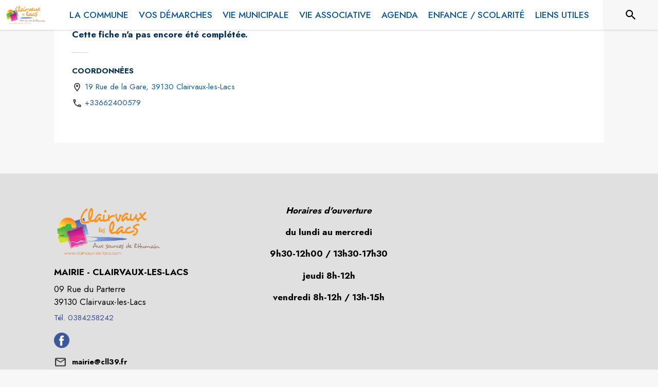

--- FILE ---
content_type: application/javascript
request_url: https://drfogfql429fi.cloudfront.net/intramuros-web/production/_next/static/chunks/pages/%5BcityCode%5D/commerces/%5BcommerceID%5D-e520f2be63553ae3.js
body_size: 11713
content:
(self.webpackChunk_N_E=self.webpackChunk_N_E||[]).push([[4574,6197,4417,2046,3015],{99038:function(e,t,n){"use strict";var r=n(87462),i=n(67294),o=n(8679),l=n.n(o),a=n(48678),c=n(85893);let s=function(e={}){let{defaultTheme:t}=e;return e=>{let n=i.forwardRef(function(n,i){let o=(0,a.Z)()||t;return(0,c.jsx)(e,(0,r.Z)({theme:o,ref:i},n))});return l()(n,e),n}}();t.Z=s},77412:function(e){e.exports=function(e,t){for(var n=-1,r=null==e?0:e.length;++n<r&&!1!==t(e[n],n,e););return e}},93271:function(e,t,n){(window.__NEXT_P=window.__NEXT_P||[]).push(["/[cityCode]/commerces/[commerceID]",function(){return n(71925)}])},81103:function(e,t,n){"use strict";var r=n(35944),i=n(67294),o=n(58377),l=n(4466),a=n(98163),c=n(64864),s=n(49346),d=n(9131),u=n(25008),g=n(33367),m=n(72567);let p=(0,o.Z)(e=>({root:{margin:0,padding:e.spacing(2),textAlign:"center"},closeButton:{position:"absolute",right:e.spacing(1),top:e.spacing(1),color:e.palette.grey[500]}}))(e=>{let{children:t,classes:n,onClose:i}=e;return(0,r.BX)(s.Z,{className:n.root,children:[t,i?(0,r.tZ)(g.Z,{"aria-label":"Close",className:n.closeButton,onClick:i,children:(0,r.tZ)(m.QAE,{style:{color:"#A2A2A2"},size:20})}):null]})}),h=(0,o.Z)(e=>({root:{padding:e.spacing(2)}}))(d.Z),Z=(0,o.Z)(e=>({root:{margin:0,padding:e.spacing(1)}}))(u.Z);class f extends i.Component{static getDerivedStateFromProps(e,t){return t.open!==e.open?{open:e.open}:null}render(){let{open:e}=this.state,{handleClose:t,title:n,content:i,okButtonComponent:o,fullScreenMode:s=!1}=this.props;return(0,r.tZ)(c.Z,{onClose:t,"aria-labelledby":"customized-dialog-title",open:e,maxWidth:!1,fullWidth:s,fullScreen:s,style:{backgroundColor:"rgba(30, 30, 30, 1)"},children:s?(0,r.tZ)(l.ZP,{container:!0,alignItems:"center",flexDirection:"row",justifyContent:"center",style:{height:"100%",maxHeight:"100%"},children:(0,r.tZ)(l.ZP,{item:!0,xs:12,children:i})}):(0,r.BX)("div",{style:{backgroundColor:"white"},children:[n?(0,r.tZ)(p,{id:"customized-dialog-title",onClose:t,children:n}):null,(0,r.tZ)(h,{dividers:!0,children:i}),(0,r.BX)(Z,{children:[o,(0,r.tZ)(a.Z,{onClick:t,color:"primary",children:"Fermer"})]})]})})}constructor(...e){super(...e),this.state={open:!1}}}t.Z=f},23015:function(e,t,n){"use strict";n.d(t,{Z:function(){return L}});var r=n(35944),i=n(67294),o=n(9008),l=n.n(o),a=n(4466),c=n(94246),s=n(3945),d=n.n(s),u=n(93443),g=n(29609),m=n(97196),p=n(64864),h=n(98163),Z=n(9131),f=n(65892),v=n(14e3),b=n(25008),y=n(58377),w=n(31955),x=n(11163),k=n.n(x);let C="Le mot de passe est incorrect",_=(0,y.Z)({root:{background:"#ddd"}})(p.Z);class P extends i.Component{handleKeyDown(e,t){e===g.tt&&t()}render(){let{open:e,setPassword:t,verifPassword:n,errorPasswordMessage:i,setErrorPasswordMessage:o}=this.props;return(0,r.tZ)(_,{open:e,children:(0,r.BX)("div",{style:{backgroundColor:"white"},children:[(0,r.BX)(Z.Z,{children:[(0,r.BX)(f.Z,{children:["Ce site n'est pas encore accessible au public.",(0,r.tZ)("br",{}),"Pour y acc\xe9der, veuillez saisir le mot de passe."]}),(0,r.tZ)(v.Z,{autoFocus:!0,margin:"dense",id:"password",label:"Mot de passe",type:"password",fullWidth:!0,onChange:e=>{t(e.target.value),o("")},onKeyDown:e=>{this.handleKeyDown(e.key,n)},error:i===C,helperText:i})]}),(0,r.tZ)(b.Z,{children:(0,r.tZ)(h.Z,{onClick:n,children:"OK"})})]})})}}var N=function(e){var t;let{passwordToUnlockDisplay:n,cityCode:o}=e,[l,a]=(0,i.useState)(!1),[c,s]=(0,i.useState)(""),[d,u]=(0,i.useState)(""),m=()=>{k().events.emit("startSearching"),l||a(!0)},p=()=>{k().events.emit("stopSearching"),l&&a(!1)};return(0,r.tZ)("div",{children:n&&(0,r.tZ)(P,{open:!(t=w.Z.get(g.rH+"-"+o))||"true"!==t,setPassword:s,verifPassword:()=>{m(),n===c?w.Z.set(g.rH+"-"+o,!0):u(C),p()},errorPasswordMessage:d,setErrorPasswordMessage:u})})};let S=(0,u.Z)(e=>({root:t=>({width:"100%",backgroundSize:"cover",backgroundRepeat:"no-repeat",backgroundPositionX:"center",backgroundPositionY:"center",aspectRatio:g.Q1,backgroundImage:t.full,[e.breakpoints.down("lg")]:{backgroundImage:t.mobile,aspectRatio:g.NM}})})),B=e=>{var t,n,i;let{currentCity:o,content:l}=e,a="url("+((null===(t=o.web_settings)||void 0===t?void 0:t.cover)||o.cover)+")",c=(null===(n=o.web_settings)||void 0===n?void 0:n.min_cover)?"url("+o.web_settings.min_cover+")":a,s=S({full:(null===(i=o.web_settings)||void 0===i?void 0:i.cover)?"url("+o.web_settings.cover+")":a,mobile:c});return(0,r.tZ)("div",{className:s.root,title:o.name,children:l})};class I extends i.Component{render(){let{classes:e,title:t,socialNetwork:n,logoLink:i,link:o}=this.props;return(0,r.tZ)("a",{href:o,className:e.socialLogoLink,target:"_blank",rel:"noopener","aria-label":"".concat(t," (s'ouvre dans une nouvelle fen\xeatre)"),title:t,children:(0,r.tZ)("img",{alt:i?n:"",className:e.socialLogo,src:i})})}}let T=(e,t,n,i)=>(0,r.tZ)("div",{className:t.imageContainer,children:n?(0,r.BX)(a.ZP,{direction:"row",alignItems:"center",container:!0,className:t.socialContainer,children:[e.facebook&&(0,r.tZ)(I,{classes:t,title:"Facebook de la commune de "+e.name,socialNetwork:"facebook",logoLink:"https://def773hwqc19t.cloudfront.net/website/static/facebook-logo.png",link:e.facebook}),e.twitter&&(0,r.tZ)(I,{classes:t,title:"Twitter de la commune de "+e.name,socialNetwork:"twitter",logoLink:"https://def773hwqc19t.cloudfront.net/website/static/x-logo.png",link:e.twitter}),e.instagram&&(0,r.tZ)(I,{classes:t,title:"Instagram de la commune de "+e.name,socialNetwork:"instagram",logoLink:"https://def773hwqc19t.cloudfront.net/website/static/instagram-logo.png",link:e.instagram}),e.youtube&&(0,r.tZ)(I,{classes:t,title:"Youtube de la commune de "+e.name,socialNetwork:"youtube",logoLink:"https://def773hwqc19t.cloudfront.net/website/static/youtube.png",link:e.youtube}),e.linkedin&&(0,r.tZ)(I,{classes:t,title:"Linkedin de la commune de "+e.name,socialNetwork:"linkedin",logoLink:"https://def773hwqc19t.cloudfront.net/website/static/linkedin.png",link:e.linkedin}),(0,r.tZ)(a.ZP,{className:t.aggloContainer,sx:{display:{xs:"none",lg:"block"}},children:e&&e.agglo_isclient&&e.agglo_website&&(0,r.BX)("a",{href:e.agglo_website,target:"_blank",rel:"noopener",style:{display:"flex",height:40,alignItems:"center"},"aria-label":"Aller sur le site de l'intercommunalit\xe9 ".concat(e.agglo_name," (s'ouvre dans une nouvelle fen\xeatre)"),children:[e.agglo_logo&&(0,r.tZ)("img",{src:e.agglo_logo,alt:"",className:t.aggloImage}),(0,r.tZ)(c.Z,{align:"center",variant:"body1",color:"primary",component:"span",children:d()(e.agglo_name)})]})})]}):(0,r.tZ)("div",{style:{width:"100%",background:"linear-gradient(180deg, #000000 -30%, rgba(255,255,255,0.5) 60%)"}})});class R extends i.Component{render(){let{currentCity:e,classes:t,isHomePage:n,rootClasses:i}=this.props;return(0,r.tZ)(B,{currentCity:e,content:T(e,t,n,i)})}}class H extends i.Component{render(){var e,t,n,i,o,l;let{currentCity:s,classes:u}=this.props;return(0,r.tZ)(a.ZP,{container:!0,className:u.cityContainer,direction:"row",justifyContent:"center",alignItems:"center",style:(null===(e=s.web_settings)||void 0===e?void 0:e.hide_city_header_name)&&(null===(t=s.web_settings)||void 0===t?void 0:t.hide_city_header_logo)?{display:"none"}:{margin:"auto"},children:(0,r.BX)("div",{className:u.rootContainer,children:[(0,r.tZ)(a.ZP,{sx:{display:{xs:"block",lg:"none"}},container:!0,direction:"row",justifyContent:"flex-start",alignItems:"flex-end",children:(0,r.BX)(a.ZP,{item:!0,style:{alignSelf:"center"},className:u.cityTitleContainer,children:[(0,r.tZ)(c.Z,{className:u.cityTitle,variant:"h3",component:"h1",children:s.name}),(null==s?void 0:null===(n=s.web_settings)||void 0===n?void 0:n.city_label)&&(0,r.tZ)(c.Z,{className:u.cityTitleDescription,children:d()(s.web_settings.city_label)})]})}),(0,r.tZ)(a.ZP,{sx:{display:{xs:"none",lg:"block"}},children:(0,r.BX)("div",{style:{display:"flex",width:"100%"},children:[!(null===(i=s.web_settings)||void 0===i?void 0:i.hide_city_header_logo)&&(0,r.tZ)("div",{className:u.logoContainer,children:(0,r.tZ)("img",{src:s.logo,alt:"",className:u.cityLogo})}),(0,r.tZ)("div",{style:(null===(o=s.web_settings)||void 0===o?void 0:o.hide_city_header_name)?{display:"none"}:{display:"flex"},children:(0,r.tZ)(a.ZP,{container:!0,justifyContent:"center",alignItems:"center",style:{display:"flex",height:"100%"},children:(0,r.BX)(a.ZP,{item:!0,className:u.cityTitleContainer,children:[(0,r.tZ)(c.Z,{className:u.cityTitle,variant:"h3",component:"h1",children:d()(s.name)}),(0,r.tZ)(c.Z,{className:u.cityTitleDescription,children:d()(null===(l=s.web_settings)||void 0===l?void 0:l.city_label)})]})})})]})})]})})}}let j=(0,u.Z)(e=>({rootContainer:{maxWidth:g.d,width:"100%",paddingLeft:25,paddingRight:25},socialContainer:{paddingLeft:20,paddingRight:20,paddingBottom:5,paddingTop:20,alignSelf:"flex-end",justifyContent:"flex-end",[e.breakpoints.down("lg")]:{alignSelf:"flex-start",justifyContent:"flex-start"}},socialLogoLink:{textDecoration:"none",color:"inherit",paddingLeft:10,marginBottom:10},socialLogo:{width:40,height:40,[e.breakpoints.down("lg")]:{width:30,height:30}},aggloContainer:{background:"white",borderRadius:20,paddingLeft:7,paddingRight:7,marginLeft:10,marginTop:-3,marginBottom:10},aggloImage:{maxHeight:30,maxWidth:35,marginRight:10,[e.breakpoints.only("xs")]:{maxHeight:20}},imageContainer:{height:"100%",display:"flex"},cityContainer:{minHeight:130,background:t=>{var n,r;return(null==t?void 0:null===(r=t.currentCity)||void 0===r?void 0:null===(n=r.web_settings)||void 0===n?void 0:n.apply_menubgcolor_to_banner)?e.palette.theme.main:"white"}},cityLogo:{maxHeight:"150px",maxWidth:"100%",background:"transparent",marginTop:-30,borderRadius:3,[e.breakpoints.down("lg")]:{maxHeight:"100px",marginTop:-15,alignSelf:"flex-end"}},logoContainer:{maxWidth:"40%",paddingBottom:10,[e.breakpoints.down("lg")]:{paddingBottom:0}},cityTitleContainer:{paddingLeft:20,paddingTop:10,paddingBottom:10,[e.breakpoints.down("lg")]:{paddingLeft:0}},cityTitle:{color:e=>{var t,n,r,i;return(null==e?void 0:null===(n=e.currentCity)||void 0===n?void 0:null===(t=n.web_settings)||void 0===t?void 0:t.apply_menubgcolor_to_banner)?"white":(null==e?void 0:null===(i=e.currentCity)||void 0===i?void 0:null===(r=i.web_settings)||void 0===r?void 0:r.menubgcolor)||m.D.palette.primary.main},fontWeight:600,[e.breakpoints.down("sm")]:{fontSize:"2rem"}},cityTitleDescription:{color:e=>{var t,n;return(null==e?void 0:null===(n=e.currentCity)||void 0===n?void 0:null===(t=n.web_settings)||void 0===t?void 0:t.apply_menubgcolor_to_banner)?"white":g.Sr},fontWeight:"600",[e.breakpoints.down("sm")]:{fontSize:"0.8rem"}}}));var L=function(e){var t,n;let{currentCity:i,isHomePage:o,rootClasses:a,displaysite:c}=e,s=j(e);return(0,r.BX)("div",{children:[(0,r.BX)(l(),{children:[(0,r.tZ)("link",{rel:"preload",href:(null===(t=i.web_settings)||void 0===t?void 0:t.cover)||i.cover,as:"image"}),i.web_settings.max_cover&&(0,r.tZ)("link",{rel:"preload",href:i.web_settings.max_cover,as:"image"}),i.web_settings.min_cover&&(0,r.tZ)("link",{rel:"preload",href:i.web_settings.min_cover,as:"image"}),(0,r.tZ)("link",{rel:"preload",href:i.logo,as:"image"})]}),(0,r.tZ)(R,{currentCity:i,classes:s,isHomePage:o,rootClasses:a}),o&&(0,r.tZ)(H,{currentCity:i,classes:s}),!c&&(0,r.tZ)(N,{passwordToUnlockDisplay:null===(n=i.web_settings)||void 0===n?void 0:n.password,cityCode:i.code_url})]})}},83260:function(e,t,n){"use strict";n.d(t,{J:function(){return a},T:function(){return c}});var r=n(35944),i=n(9008),o=n.n(i),l=n(47311);function a(e){let{extraHtml:t}=e;return t?(0,r.tZ)(o(),{children:(0,l.ZP)(t)}):null}function c(e){let{extraHtml:t}=e;return t?(0,r.tZ)(r.HY,{children:(0,l.ZP)(t)}):null}},23236:function(e,t,n){"use strict";var r=n(35944),i=n(67294),o=n(28777);n(11089);var l=n(81103),a=n(41609),c=n.n(a),s=n(75472),d=n.n(s),u=n(84238),g=n.n(u),m=n(85109);t.Z=function(e){let{medias:t,customSettings:n,isIntrinsicHeight:a}=e,[s,u]=(0,i.useState)(!1),p=()=>{u(!1)},h=d()(t,["order_index"],["asc"]);if(!h||c()(h))return null;let Z=g()(h),f=(null==n?void 0:n.slidesToShow)||1,v=(null==n?void 0:n.slidesToScroll)||1,b=50*f,y=(null==n?void 0:n.autoplaySpeed)||3e3,w=(null==n?void 0:n.autoplay)||!1;return(0,r.BX)(o.sj,{naturalSlideWidth:100,naturalSlideHeight:b,totalSlides:Z,visibleSlides:f,step:v,interval:y,isPlaying:w,infinite:!1,isIntrinsicHeight:a,children:[(0,r.tZ)(m.Z,{medias:h,forceFullHeight:null==n?void 0:n.imgFullHeight,visibleSlides:f,openFullScreen:()=>{u(!0)}}),s&&(0,r.tZ)(l.Z,{open:s,fullScreenMode:!0,style:{justifyContent:"center"},content:(0,r.tZ)(o.sj,{totalSlides:Z,visibleSlides:1,step:1,interval:y,isPlaying:w,infinite:!1,isIntrinsicHeight:!0,children:(0,r.tZ)(m.Z,{medias:h,forceFullHeight:!1,visibleSlides:1,fullscreenMode:!0,closeFullScreen:p})}),handleClose:p})]})}},85109:function(e,t,n){"use strict";n.d(t,{Z:function(){return B}});var r=n(35944),i=n(67294),o=n(58377),l=n(28777),a=n(4466),c=n(33367),s=n(59991),d=n(77295),u=n(23559),g=n(54184),m=n(15982),p=n(28943),h=n(41609),Z=n.n(h),f=n(84238),v=n.n(f),b=n(79833),y=n.n(b),w=n(20567),x=n(14932),k=n(64324),C=n(94246),_=n(39138),P=n.n(_),N=function(e){let{media:t,fullscreenMode:n=!1,forceFullHeight:i=!1,focusable:o=!1}=e,l={textAlign:"center",color:n?"white":"inherit",marginBottom:0},a=(0,x._)((0,w._)({},l),{overflow:"hidden",textOverflow:"ellipsis",whiteSpace:"nowrap"});return t.title||t.href?(0,r.BX)("figure",{role:"figure","aria-label":t.title||"",style:{height:"100%",width:"100%",padding:0,margin:0,outline:"none",background:"transparent"},tabIndex:o?0:-1,children:[(0,r.tZ)(k.Z,{component:"img",image:t.url,onError:e=>{e.target.src="https://def773hwqc19t.cloudfront.net/website/static/no-image-300.png"},alt:t.title||"",title:t.title||"",style:{height:n?"80%":"calc(100% - 40px)",objectFit:i?"cover":"contain",margin:0}}),(0,r.tZ)("figcaption",{style:{alignContent:"center",height:n?"20%":40,paddingLeft:5,paddingRight:5},children:t.title?t.href?(0,r.tZ)(C.Z,{variant:"body1",component:"p",style:n?l:a,children:(0,r.tZ)("a",{className:"noneOnHoverLink",href:t.href,"aria-label":"Ouvrir le lien dans une nouvelle fen\xeatre",style:n?l:a,target:"_blank",rel:"noreferrer",tabIndex:o?0:-1,children:t.title||""})}):(0,r.tZ)(C.Z,{variant:"body1",component:"p",style:n?l:a,children:t.title||""}):t.href&&(0,r.tZ)(C.Z,{variant:"body1",component:"p",style:n?l:a,children:(0,r.tZ)("a",{className:"noneOnHoverLink",href:t.href,"aria-label":"Ouvrir le lien dans une nouvelle fen\xeatre",style:n?l:a,target:"_blank",rel:"noreferrer",tabIndex:o?0:-1,children:P()(t.href,{length:80})})})})]},t.url):(0,r.tZ)(k.Z,{component:"img",image:t.url,onError:e=>{e.target.src="https://def773hwqc19t.cloudfront.net/website/static/no-image-300.png"},alt:"",style:{height:"100%",objectFit:i?"cover":"contain",margin:0},tabIndex:-1})},S=n(98340),B=(0,o.Z)(()=>({slideContainer:{display:"flex !important",justifyContent:"center",alignItems:"center"},actorCardContainer:{height:"85vh",overflow:"auto",backgroundColor:"white"},button:{border:"none",height:40,padding:0,margin:5,minWidth:40,background:"transparent","&:disabled":{opacity:.3},"&:hover":{boxShadow:"0px 0px 10px #eee",borderRadius:25}}}))(function(e){let{medias:t,forceFullHeight:n,classes:o,visibleSlides:h,openFullScreen:f,closeFullScreen:b,fullscreenMode:w=!1,contents:x,currentCity:k}=e,C=(0,i.useContext)(l.ro),[_,P]=(0,i.useState)(C.state.currentSlide),[B,I]=(0,i.useState)(C.state.isPlaying);if(Z()(t)&&Z()(x))return null;let T=Z()(t)?Z()(x)?0:v()(x):v()(t),R=T-(h>1?h-1:0);return(0,i.useEffect)(()=>{function e(){P(C.state.currentSlide),I(C.state.isPlaying)}return C.subscribe(e),()=>C.unsubscribe(e)},[C]),(0,r.BX)("div",{style:{boxShadow:"0 0 5px 0px #f0f0f0",borderRadius:w?0:10},children:[(0,r.tZ)(l.iR,{ariaLabel:"Carrousel",role:"region","aria-roledescription":"Diaporama","aria-live":B?"off":"polite",tabIndex:-1,style:{maxHeight:w?"100%":900,borderTopLeftRadius:w?0:10,borderTopRightRadius:w?0:10},children:Z()(t)?!Z()(x)&&(()=>{let e=w?"calc(100svh - 60px)":"100%",t=w?"calc(100svh - 60px)":900;return x.map((n,i)=>{let c=i==_||i>=_&&i<_+h;return(0,r.tZ)(l.Mi,{ariaLabel:"".concat(i+1," sur ").concat(T),role:"group","aria-roledescription":"Diapositive",index:i,tabIndex:-1,children:(0,r.tZ)(a.ZP,{container:!0,className:o.slideContainer,style:{height:e,maxHeight:t},children:(0,r.tZ)(a.ZP,{item:!0,xs:11,sm:10,md:8,className:o.actorCardContainer,style:{display:c?"block":"none"},children:(0,r.tZ)(S.Z,{news:n,currentCity:k})})},n.id)},n.id)})})():(()=>{let e=w?"calc(100svh - 60px)":"100%",i=w?"calc(100svh - 60px)":900;return t.map((t,o)=>{let c=o==_||o>=_&&o<_+h;return(0,r.BX)(l.Mi,{ariaLabel:"".concat(o+1," sur ").concat(T),role:"group","aria-roledescription":"Diapositive",index:o,tabIndex:-1,children:[t&&"image"===t.type&&(0,r.tZ)(a.ZP,{container:!0,direction:"row",alignItems:"center",style:{justifyContent:"center",height:e,maxHeight:i},children:(0,r.tZ)(N,{media:t,fullscreenMode:w,forceFullHeight:n&&!w||!1,focusable:c})}),t&&("video"===t.type||"iframe"===t.type)&&(0,r.tZ)(a.ZP,{container:!0,direction:"row",alignItems:"center",justifyContent:"center",style:{height:e,maxHeight:i},children:"iframe"===t.type?(0,r.tZ)("iframe",{src:t.url,allow:"accelerometer; autoplay; encrypted-media; gyroscope; picture-in-picture",allowFullScreen:!0,style:{border:0,width:"100%",height:e},title:t.title||"",tabIndex:c?0:-1}):(0,r.tZ)("video",{width:"100%",height:e,controls:c,src:t.url,title:t.title||"",style:{height:e,maxHeight:i}})})]},t.url+"_"+y()(o))})})()}),(0,r.BX)(a.ZP,{container:!0,direction:"row",alignItems:"center",justifyContent:"center",style:{paddingTop:5,marginBottom:w?0:5,background:w?"white":"#f6f6f6",borderBottomLeftRadius:w?0:10,borderBottomRightRadius:w?0:10},children:[!Z()(t)&&T>1?(0,r.tZ)(l.O1,{"aria-label":B?"Mettre en pause la galerie":"Faire d\xe9filer la galerie",className:o.button,childrenPaused:(0,r.tZ)(a.ZP,{container:!0,justifyContent:"center",children:(0,r.tZ)(d.Z,{})}),childrenPlaying:(0,r.tZ)(a.ZP,{container:!0,justifyContent:"center",children:(0,r.tZ)(m.Z,{})})}):null,T>1?(0,r.tZ)(l.jp,{className:o.button,"aria-label":t?"M\xe9dia pr\xe9c\xe9dent":"Contenu suivant",children:(0,r.tZ)(a.ZP,{container:!0,justifyContent:"center",children:(0,r.tZ)(u.Z,{sx:{fontSize:20}})})}):null,(0,r.tZ)(l.I5,{renderDots:e=>{let{currentSlide:t}=e;return(0,r.BX)("span",{"aria-label":"Page ".concat(t+1>R?R:t+1," sur ").concat(R),children:[t+1>R?R:t+1," / ",R]})}}),T>1?(0,r.tZ)(l.P1,{className:o.button,"aria-label":t?"M\xe9dia suivant":"Contenu suivant",children:(0,r.tZ)(a.ZP,{container:!0,justifyContent:"center",children:(0,r.tZ)(g.Z,{sx:{fontSize:20}})})}):null,f?(0,r.tZ)(c.Z,{"aria-label":"Ouvrir la galerie en plein \xe9cran",style:{color:"black",cursor:"zoom-in"},onClick:()=>{f()},title:"Ouvrir la galerie en plein \xe9cran",children:(0,r.tZ)(s.Z,{fontSize:"small"})}):null,w&&b?(0,r.tZ)(c.Z,{"aria-label":"Fermer la galerie",style:{color:"black",cursor:"pointer"},onClick:()=>{b()},title:"Fermer la galerie",children:(0,r.tZ)(p.Z,{fontSize:"large"})}):null]})]})})},71026:function(e,t,n){"use strict";var r=n(35944);n(67294);var i=n(94246),o=n(4466),l=n(98163),a=n(3945),c=n.n(a),s=n(35161),d=n.n(s),u=n(82833),g=n(29609),m=n(49360);t.Z=function(e){let{title:t,navMap:n}=e,a=(0,m.Z)().palette.theme.main;if(!t&&!n)return null;let s=!0;return(0,r.BX)("div",{style:{paddingLeft:g.z5,paddingRight:g.z5,paddingTop:g.H6,paddingBottom:g.H6},children:[(0,r.tZ)("nav",{"aria-label":"fil d'ariane",role:"navigation",children:(0,r.BX)("ul",{style:{listStyle:"none",display:"inline-block",paddingLeft:0,marginTop:8},children:[d()(n,e=>e.selected?(s=!1,(0,r.tZ)("li",{style:{display:"inline-block"},children:(0,r.tZ)(i.Z,{style:{color:a,fontWeight:"bold",paddingLeft:8},"aria-current":"page",component:"p",children:c()(e.title)},e.key)},e.key)):e.as?(0,r.BX)("li",{style:{display:"inline-block"},children:[(0,r.tZ)(u.x,{as:e.as,title:e.title,style:{color:a,paddingInline:6},underlineOnHover:!0,children:c()(e.title)}),(0,r.tZ)(i.Z,{style:{color:a,display:"inline-block"},"aria-hidden":!0,component:"span",children:">"})]},e.key):(0,r.tZ)("li",{style:{display:"inline-block"},children:(0,r.BX)(o.ZP,{container:!0,direction:"row",alignItems:"center",children:[(0,r.tZ)(l.Z,{title:e.title,disabled:!0,style:{color:"inherit"},children:(0,r.tZ)(i.Z,{style:{color:a},component:"span",children:c()(e.title)})}),(0,r.tZ)(i.Z,{style:{color:a,display:"inline-block"},"aria-hidden":!0,component:"span",children:">"})]})},e.key)),s&&(0,r.tZ)("li",{style:{display:"inline-block"},children:(0,r.tZ)(i.Z,{style:{color:a,fontWeight:"bold",paddingLeft:8},"aria-current":"page",component:"p",children:c()(t)})})]})}),t?(0,r.tZ)(o.ZP,{container:!0,direction:"row",justifyContent:"center",alignItems:"center",style:{marginTop:10},children:(0,r.tZ)(o.ZP,{item:!0,xs:12,md:12,children:(0,r.tZ)(i.Z,{variant:"h4",component:"h1",align:"right",style:{fontSize:"1.8rem"},children:c()(t)})})}):null]})}},98340:function(e,t,n){"use strict";var r=n(35944),i=n(67294),o=n(58377),l=n(4466),a=n(94246),c=n(64324),s=n(3945),d=n.n(s),u=n(35238),g=n(39816),m=n(14240),p=n(23236),h=n(29609),Z=n(11505),f=n(82833),v=n(97196);class b extends i.PureComponent{render(){let{classes:e,news:t,currentCity:n}=this.props;if(!t)return null;let i=[];i=t.medias?t.medias:(0,Z.cU)(t.image,null==t?void 0:t.gallery,null==t?void 0:t.videos);let o=(0,Z.Sm)(t,n);return(0,r.tZ)("div",{style:{padding:h.H6},children:(0,r.BX)(l.ZP,{container:!0,direction:"row",justifyContent:"center",alignItems:"flex-start",children:[(0,r.tZ)(l.ZP,{item:!0,xs:12,sm:12,md:4,style:{padding:h.H6},children:(0,r.tZ)(p.Z,{medias:i,isIntrinsicHeight:!0})}),(0,r.BX)(l.ZP,{item:!0,xs:12,sm:12,md:8,style:{padding:h.H6},children:[(0,r.tZ)(a.Z,{align:"left",style:{fontWeight:"bold",paddingBottom:5},color:"primary",variant:"h5",component:"h1",children:d()(t.title)}),(0,r.tZ)(a.Z,{align:"left",style:{color:"#565656",fontStyle:"italic",paddingBottom:h.H6},variant:"subtitle2",component:"p",children:t.published_at?"".concat((0,g.wZ)(t.published_at)," - ").concat(this._getAuthorName(t)):this._getAuthorName(t)}),t.target_name||t.topic_name?(0,r.tZ)(a.Z,{align:"left",className:e.labelDescription,variant:"body2",style:{display:"flex"},children:t.target_name||t.topic_name}):null,(0,r.tZ)(a.Z,{align:"left",className:e.description,variant:"body1",component:"div",dangerouslySetInnerHTML:{__html:(0,m.G)(t.description,!1)}}),t.organizer?(0,r.tZ)(l.ZP,{container:!0,direction:"row",alignItems:"center",justifyContent:"flex-start",style:{paddingBottom:10},children:(0,r.tZ)(f.x,{as:o,title:t.organizer_name,target:"_blank",ariaLabel:"Voir la page de l'organisateur ".concat(t.organizer_name," (s'ouvre dans une nouvelle fen\xeatre)"),children:(0,r.BX)(l.ZP,{container:!0,direction:"row",alignItems:"center",className:e.organiserContainer,children:[(0,r.tZ)(a.Z,{align:"left",className:e.labelDescription,variant:"body2",component:"h2",children:t.organizer_name}),(0,r.tZ)(a.Z,{align:"left",className:e.labelDescription,style:{marginLeft:10},variant:"body2",children:t.organizer_logo||t.organizer_category_picto?(0,r.tZ)(c.Z,{component:"img",alt:"",className:e.picto,image:t.organizer_logo||t.organizer_category_picto}):null})]})})}):null,(t.schedule||t.price)&&(0,r.BX)("div",{children:[(0,r.tZ)("div",{className:e.liseret,style:{marginBottom:20}}),t.schedule?(0,r.BX)(l.ZP,{container:!0,direction:"row",alignItems:"center",justifyContent:"flex-start",style:{paddingBottom:10},children:[(0,r.tZ)(l.ZP,{item:!0,xs:12,children:(0,r.tZ)(a.Z,{align:"left",className:e.labelDescription,variant:"body2",style:{display:"flex"},component:"h2",children:"HORAIRES"})}),(0,r.tZ)(l.ZP,{item:!0,xs:12,children:(0,r.tZ)(a.Z,{align:"left",style:{color:"black",wordWrap:"break-word"},variant:"body2",component:"div",dangerouslySetInnerHTML:{__html:(0,m.G)(t.schedule,!0)}})})]}):null,t.price?(0,r.BX)(l.ZP,{container:!0,direction:"row",alignItems:"center",justifyContent:"flex-start",style:{paddingBottom:10},children:[(0,r.tZ)(l.ZP,{item:!0,xs:12,children:(0,r.tZ)(a.Z,{align:"left",className:e.labelDescription,variant:"body2",style:{display:"flex"},component:"h2",children:"TARIFS"})}),(0,r.tZ)(l.ZP,{item:!0,xs:12,children:(0,r.tZ)(a.Z,{align:"left",style:{color:"black",wordWrap:"break-word"},variant:"body2",component:"div",dangerouslySetInnerHTML:{__html:(0,m.G)(t.price,!0)}})})]}):null]}),t.attachment?(0,r.BX)(l.ZP,{container:!0,direction:"row",alignItems:"center",justifyContent:"flex-start",style:{paddingBottom:h.H6},children:[(0,r.tZ)(u._b$,{style:{alignItems:"center",color:"#000000"},size:20,"aria-hidden":"true"}),(0,r.tZ)(l.ZP,{item:!0,xs:10,children:(0,r.tZ)(a.Z,{align:"left",style:{marginLeft:5},className:e.linkColor,variant:"body2",children:(0,r.tZ)("a",{href:t.attachment,target:"_blank",rel:"noopener noreferrer",style:{color:"inherit",fontStyle:"italic"},"aria-label":"T\xe9l\xe9charger la pi\xe8ce jointe",children:"T\xe9l\xe9charger la pi\xe8ce jointe"})})})]}):null,t.author?(0,r.tZ)(a.Z,{align:"left",className:e.author,variant:"body1",style:{fontStyle:"italic"},children:"Publi\xe9 par "+t.author}):null,t.url1||t.url2||t.url3?(0,r.BX)("div",{children:[(0,r.tZ)("div",{className:e.liseret}),(0,r.BX)(l.ZP,{container:!0,direction:"row",alignItems:"center",justifyContent:"flex-start",style:{paddingTop:h.H6},children:[(0,r.tZ)(l.ZP,{item:!0,xs:12,children:(0,r.tZ)(a.Z,{align:"left",className:e.labelDescription,variant:"body2",style:{display:"flex"},component:"h2",children:"PLUS D'INFORMATIONS"})}),(0,r.tZ)(l.ZP,{item:!0,xs:12,children:(0,r.BX)(l.ZP,{container:!0,direction:"column",children:[t.url1?(0,r.tZ)(l.ZP,{item:!0,style:{width:"100%"},children:(0,r.tZ)(a.Z,{align:"left",style:{wordWrap:"break-word"},className:e.linkColor,variant:"body2",children:(0,r.tZ)("a",{href:t.url1,target:"_blank",rel:"noopener noreferrer",className:e.linkInfo+" underlineOnHoverLink","aria-label":"Aller sur le site ".concat(t.url1," (s'ouvre dans une nouvelle fen\xeatre)"),children:t.url1})})}):null,t.url2?(0,r.tZ)(l.ZP,{item:!0,style:{width:"100%"},children:(0,r.tZ)(a.Z,{align:"left",style:{wordWrap:"break-word"},className:e.linkColor,variant:"body2",children:(0,r.tZ)("a",{href:t.url2,target:"_blank",rel:"noopener noreferrer",className:e.linkInfo+" underlineOnHoverLink","aria-label":"Aller sur le site ".concat(t.url2," (s'ouvre dans une nouvelle fen\xeatre)"),children:t.url2})})}):null,t.url3?(0,r.tZ)(l.ZP,{item:!0,style:{width:"100%"},children:(0,r.tZ)(a.Z,{align:"left",style:{wordWrap:"break-word"},className:e.linkColor,variant:"body2",children:(0,r.tZ)("a",{href:t.url3,target:"_blank",rel:"noopener noreferrer",className:e.linkInfo+" underlineOnHoverLink","aria-label":"Aller sur le site ".concat(t.url3," (s'ouvre dans une nouvelle fen\xeatre)"),children:t.url3})})}):null]})})]})]}):null]})]})})}constructor(...e){super(...e),this._getAuthorName=e=>e?e.target_name||e.dpt_name||e.agglo_name||e.city_name:""}}t.Z=(0,o.Z)(()=>({description:{paddingTop:h.H6,color:"#333",wordWrap:"break-word",paddingBottom:h.H6},picto:{objectFit:"cover",height:30,width:30,marginLeft:5,borderRadius:"50%"},labelDescription:{color:v.D.palette.primary.main,width:"max-content",fontWeight:"bold"},linkColor:{color:"#0056a4"},linkInfo:{color:"inherit",textOverflow:"ellipsis",display:"block",width:"100%",overflow:"hidden",whiteSpace:"nowrap"},author:{paddingTop:h.H6,color:"#333",wordWrap:"break-word",paddingBottom:h.H6,fontStyle:"italic"},liseret:{borderTop:"solid 1px "+h.ax,width:"3%",margin:"10px 0 10px"},organiserContainer:{border:"1.5px solid #ECECF1",borderRadius:10,paddingLeft:15,paddingRight:15,paddingTop:5,paddingBottom:5,cursor:"pointer"}}))(b)},98167:function(e,t,n){"use strict";var r=n(64836);t.Z=void 0;var i=r(n(47955)),o=n(85893);t.Z=(0,i.default)([(0,o.jsx)("path",{d:"M12 2C8.13 2 5 5.13 5 9c0 5.25 7 13 7 13s7-7.75 7-13c0-3.87-3.13-7-7-7M7 9c0-2.76 2.24-5 5-5s5 2.24 5 5c0 2.88-2.88 7.19-5 9.88C9.92 16.21 7 11.85 7 9"},"0"),(0,o.jsx)("circle",{cx:"12",cy:"9",r:"2.5"},"1")],"LocationOnOutlined")},14471:function(e,t,n){"use strict";var r=n(64836);t.Z=void 0;var i=r(n(47955)),o=n(85893);t.Z=(0,i.default)((0,o.jsx)("path",{d:"M6.54 5c.06.89.21 1.76.45 2.59l-1.2 1.2c-.41-1.2-.67-2.47-.76-3.79zm9.86 12.02c.85.24 1.72.39 2.6.45v1.49c-1.32-.09-2.59-.35-3.8-.75zM7.5 3H4c-.55 0-1 .45-1 1 0 9.39 7.61 17 17 17 .55 0 1-.45 1-1v-3.49c0-.55-.45-1-1-1-1.24 0-2.45-.2-3.57-.57-.1-.04-.21-.05-.31-.05-.26 0-.51.1-.71.29l-2.2 2.2c-2.83-1.45-5.15-3.76-6.59-6.59l2.2-2.2c.28-.28.36-.67.25-1.02C8.7 6.45 8.5 5.25 8.5 4c0-.55-.45-1-1-1"}),"PhoneOutlined")},64324:function(e,t,n){"use strict";n.d(t,{Z:function(){return b}});var r=n(63366),i=n(87462),o=n(67294),l=n(90512),a=n(94780),c=n(59145),s=n(89262),d=n(1588),u=n(34867);function g(e){return(0,u.ZP)("MuiCardMedia",e)}(0,d.Z)("MuiCardMedia",["root","media","img"]);var m=n(85893);let p=["children","className","component","image","src","style"],h=e=>{let{classes:t,isMediaComponent:n,isImageComponent:r}=e;return(0,a.Z)({root:["root",n&&"media",r&&"img"]},g,t)},Z=(0,s.ZP)("div",{name:"MuiCardMedia",slot:"Root",overridesResolver:(e,t)=>{let{ownerState:n}=e,{isMediaComponent:r,isImageComponent:i}=n;return[t.root,r&&t.media,i&&t.img]}})(e=>{let{ownerState:t}=e;return(0,i.Z)({display:"block",backgroundSize:"cover",backgroundRepeat:"no-repeat",backgroundPosition:"center"},t.isMediaComponent&&{width:"100%"},t.isImageComponent&&{objectFit:"cover"})}),f=["video","audio","picture","iframe","img"],v=["picture","img"];var b=o.forwardRef(function(e,t){let n=(0,c.Z)({props:e,name:"MuiCardMedia"}),{children:o,className:a,component:s="div",image:d,src:u,style:g}=n,b=(0,r.Z)(n,p),y=-1!==f.indexOf(s),w=!y&&d?(0,i.Z)({backgroundImage:'url("'.concat(d,'")')},g):g,x=(0,i.Z)({},n,{component:s,isMediaComponent:y,isImageComponent:-1!==v.indexOf(s)}),k=h(x);return(0,m.jsx)(Z,(0,i.Z)({className:(0,l.Z)(k.root,a),as:s,role:!y&&d?"img":void 0,ref:t,style:w,ownerState:x,src:y?d||u:void 0},b,{children:o}))})},65892:function(e,t,n){"use strict";n.d(t,{Z:function(){return b}});var r=n(63366),i=n(87462),o=n(67294),l=n(90512),a=n(94780),c=n(89262),s=n(13188),d=n(59145),u=n(94246),g=n(1588),m=n(34867);function p(e){return(0,m.ZP)("MuiDialogContentText",e)}(0,g.Z)("MuiDialogContentText",["root"]);var h=n(85893);let Z=["children","className"],f=e=>{let{classes:t}=e,n=(0,a.Z)({root:["root"]},p,t);return(0,i.Z)({},t,n)},v=(0,c.ZP)(u.Z,{shouldForwardProp:e=>(0,s.Z)(e)||"classes"===e,name:"MuiDialogContentText",slot:"Root",overridesResolver:(e,t)=>t.root})({});var b=o.forwardRef(function(e,t){let n=(0,d.Z)({props:e,name:"MuiDialogContentText"}),{className:o}=n,a=(0,r.Z)(n,Z),c=f(a);return(0,h.jsx)(v,(0,i.Z)({component:"p",variant:"body1",color:"text.secondary",ref:t,ownerState:a,className:(0,l.Z)(c.root,o)},n,{classes:c}))})},33367:function(e,t,n){"use strict";n.d(t,{Z:function(){return w}});var r=n(63366),i=n(87462),o=n(67294),l=n(90512),a=n(94780),c=n(2101),s=n(89262),d=n(59145),u=n(40424),g=n(75228),m=n(1588),p=n(34867);function h(e){return(0,p.ZP)("MuiIconButton",e)}let Z=(0,m.Z)("MuiIconButton",["root","disabled","colorInherit","colorPrimary","colorSecondary","colorError","colorInfo","colorSuccess","colorWarning","edgeStart","edgeEnd","sizeSmall","sizeMedium","sizeLarge"]);var f=n(85893);let v=["edge","children","className","color","disabled","disableFocusRipple","size"],b=e=>{let{classes:t,disabled:n,color:r,edge:i,size:o}=e,l={root:["root",n&&"disabled","default"!==r&&"color".concat((0,g.Z)(r)),i&&"edge".concat((0,g.Z)(i)),"size".concat((0,g.Z)(o))]};return(0,a.Z)(l,h,t)},y=(0,s.ZP)(u.Z,{name:"MuiIconButton",slot:"Root",overridesResolver:(e,t)=>{let{ownerState:n}=e;return[t.root,"default"!==n.color&&t["color".concat((0,g.Z)(n.color))],n.edge&&t["edge".concat((0,g.Z)(n.edge))],t["size".concat((0,g.Z)(n.size))]]}})(e=>{let{theme:t,ownerState:n}=e;return(0,i.Z)({textAlign:"center",flex:"0 0 auto",fontSize:t.typography.pxToRem(24),padding:8,borderRadius:"50%",overflow:"visible",color:(t.vars||t).palette.action.active,transition:t.transitions.create("background-color",{duration:t.transitions.duration.shortest})},!n.disableRipple&&{"&:hover":{backgroundColor:t.vars?"rgba(".concat(t.vars.palette.action.activeChannel," / ").concat(t.vars.palette.action.hoverOpacity,")"):(0,c.Fq)(t.palette.action.active,t.palette.action.hoverOpacity),"@media (hover: none)":{backgroundColor:"transparent"}}},"start"===n.edge&&{marginLeft:"small"===n.size?-3:-12},"end"===n.edge&&{marginRight:"small"===n.size?-3:-12})},e=>{var t;let{theme:n,ownerState:r}=e,o=null==(t=(n.vars||n).palette)?void 0:t[r.color];return(0,i.Z)({},"inherit"===r.color&&{color:"inherit"},"inherit"!==r.color&&"default"!==r.color&&(0,i.Z)({color:null==o?void 0:o.main},!r.disableRipple&&{"&:hover":(0,i.Z)({},o&&{backgroundColor:n.vars?"rgba(".concat(o.mainChannel," / ").concat(n.vars.palette.action.hoverOpacity,")"):(0,c.Fq)(o.main,n.palette.action.hoverOpacity)},{"@media (hover: none)":{backgroundColor:"transparent"}})}),"small"===r.size&&{padding:5,fontSize:n.typography.pxToRem(18)},"large"===r.size&&{padding:12,fontSize:n.typography.pxToRem(28)},{["&.".concat(Z.disabled)]:{backgroundColor:"transparent",color:(n.vars||n).palette.action.disabled}})});var w=o.forwardRef(function(e,t){let n=(0,d.Z)({props:e,name:"MuiIconButton"}),{edge:o=!1,children:a,className:c,color:s="default",disabled:u=!1,disableFocusRipple:g=!1,size:m="medium"}=n,p=(0,r.Z)(n,v),h=(0,i.Z)({},n,{edge:o,color:s,disabled:u,disableFocusRipple:g,size:m}),Z=b(h);return(0,f.jsx)(y,(0,i.Z)({className:(0,l.Z)(Z.root,c),centerRipple:!0,focusRipple:!g,disabled:u,ref:t},p,{ownerState:h,children:a}))})},33141:function(e,t,n){"use strict";n.d(t,{w_:function(){return c}});var r=n(67294),i={color:void 0,size:void 0,className:void 0,style:void 0,attr:void 0},o=r.createContext&&r.createContext(i),l=function(){return(l=Object.assign||function(e){for(var t,n=1,r=arguments.length;n<r;n++)for(var i in t=arguments[n])Object.prototype.hasOwnProperty.call(t,i)&&(e[i]=t[i]);return e}).apply(this,arguments)},a=function(e,t){var n={};for(var r in e)Object.prototype.hasOwnProperty.call(e,r)&&0>t.indexOf(r)&&(n[r]=e[r]);if(null!=e&&"function"==typeof Object.getOwnPropertySymbols)for(var i=0,r=Object.getOwnPropertySymbols(e);i<r.length;i++)0>t.indexOf(r[i])&&(n[r[i]]=e[r[i]]);return n};function c(e){return function(t){return r.createElement(s,l({attr:l({},e.attr)},t),function e(t){return t&&t.map(function(t,n){return r.createElement(t.tag,l({key:n},t.attr),e(t.child))})}(e.child))}}function s(e){var t=function(t){var n,i=e.size||t.size||"1em";t.className&&(n=t.className),e.className&&(n=(n?n+" ":"")+e.className);var o=e.attr,c=e.title,s=a(e,["attr","title"]);return r.createElement("svg",l({stroke:"currentColor",fill:"currentColor",strokeWidth:"0"},t.attr,o,s,{className:n,style:l({color:e.color||t.color},t.style,e.style),height:i,width:i,xmlns:"http://www.w3.org/2000/svg"}),c&&r.createElement("title",null,c),e.children)};return void 0!==o?r.createElement(o.Consumer,null,function(e){return t(e)}):t(i)}},71925:function(e,t,n){"use strict";n.r(t),n.d(t,{__N_SSP:function(){return I},default:function(){return T}});var r=n(35944),i=n(9008),o=n.n(i),l=n(41609),a=n.n(l),c=n(39138),s=n.n(c),d=n(82647),u=n(83260),g=n(90678),m=n(4466),p=n(5152),h=n.n(p),Z=n(45697),f=n.n(Z),v=n(58377),b=n(67294),y=n(12685),w=n(71026),x=n(23015),k=n(11505);let C=h()(()=>Promise.all([n.e(4038),n.e(5556)]).then(n.bind(n,84038)),{loadableGenerated:{webpack:()=>[84038]}}),_=h()(()=>Promise.all([n.e(1686),n.e(3238),n.e(2139),n.e(1878),n.e(3926),n.e(3318),n.e(9480),n.e(2175)]).then(n.bind(n,89480)),{loadableGenerated:{webpack:()=>[89480]}});class P extends b.Component{render(){let{commerceDetail:e,actorNews:t,currentCity:n,rootClasses:i,classes:o,navMap:l}=this.props;return(0,r.BX)("div",{className:i.pageContainer,children:[(0,r.tZ)(C,{currentCity:n}),(0,r.tZ)(x.Z,{currentCity:n,isHomePage:!1,rootClasses:i,displaysite:!0}),(0,r.tZ)(m.ZP,{container:!0,direction:"column",justifyContent:"flex-start",alignItems:"center",style:{width:"100%",marginBottom:60},spacing:0,children:(0,r.BX)("div",{id:"contenu",className:i.blockContainer+" "+o.eventContainer,children:[(0,r.tZ)(w.Z,{navMap:l}),(0,r.tZ)(m.ZP,{container:!0,style:{marginTop:20},children:(0,r.tZ)(m.ZP,{item:!0,xs:12,sm:12,style:{backgroundColor:"white"},children:(0,r.tZ)(y.Z,{item:e,currentCity:n,actorNews:t})})})]})}),(0,r.tZ)(_,{currentCity:n,rootClasses:i,blockTracking:!(0,k.B6)(n,e)})]})}}P.propTypes={classes:f().object.isRequired};var N=(0,v.Z)(e=>({eventContainer:{background:"white",marginTop:-155,paddingBottom:20,[e.breakpoints.up("lg")]:{marginTop:-200},[e.breakpoints.down("lg")]:{marginTop:0}}}))(P),S=n(62331),B=n(90332),I=!0,T=e=>{var t,n,i,l;let{commerceDetail:c,actorNews:m,errorCode:p,currentCity:h,errorMsg:Z,rootClasses:f,rootChangeTheme:v}=e;if(p||a()(c))return(0,r.tZ)(S.Z,{errorCode:p,errorMsg:Z,rootClasses:f,currentCity:h});let b=[{key:"home",title:"Accueil",as:"/"+h.code_url}],y={key:"commerces",title:(null===(t=h.pages_titles)||void 0===t?void 0:t.commerces)||"Commerces",as:"/"+h.code_url+"/commerces"};(0,g.j)("commerces",b,h,!1,y),(null==h?void 0:h.id)!==(null==c?void 0:c.city)&&b.push({key:"commercesAround",title:"Aux alentours",as:"/"+h.code_url+"/commerces?tab=alentours"}),b.push({key:"commerceDetail",title:s()(c.name,{length:60}),selected:!0});let w=c.cover?c.cover:c.category_image,x=(0,d.htmlToText)(c.description);return(0,r.tZ)(B.Z,{currentCity:h,children:(0,r.BX)("div",{children:[(0,r.BX)(o(),{children:[(0,r.tZ)("title",{children:c.name}),(0,r.tZ)("meta",{name:"description",content:x}),(0,r.tZ)("meta",{property:"og:title",content:c.name}),(0,r.tZ)("meta",{property:"og:description",content:x}),(0,r.tZ)("meta",{property:"og:image",content:w}),(0,r.tZ)("meta",{property:"og:image:url",content:w}),(0,r.tZ)("meta",{property:"og:image:secure_url",content:w}),(0,r.tZ)("meta",{name:"twitter:card",content:"summary_large_image"}),(0,r.tZ)("meta",{name:"twitter:title",content:c.name}),(0,r.tZ)("meta",{name:"twitter:description",content:x}),(0,r.tZ)("meta",{name:"twitter:image",content:w}),(0,r.tZ)("link",{rel:"canonical",href:c.shared_url})]}),(0,r.tZ)(u.J,{extraHtml:null==h?void 0:null===(n=h.web_settings)||void 0===n?void 0:n.extra_html_head}),(0,r.tZ)(u.T,{extraHtml:null==h?void 0:null===(i=h.web_settings)||void 0===i?void 0:i.extra_html_body_start}),(0,r.tZ)(N,{currentCity:h,rootClasses:f,rootChangeTheme:v,pageTitle:c.name,navMap:b,commerceDetail:c,actorNews:m}),(0,r.tZ)(u.T,{extraHtml:null==h?void 0:null===(l=h.web_settings)||void 0===l?void 0:l.extra_html_body_end})]})})}},14240:function(e,t,n){"use strict";n.d(t,{G:function(){return s}});var r=n(13880),i=n.n(r),o=n(10240),l=n.n(o),a=n(56163),c=n.n(a);let s=(e,t)=>{if(!e)return null;let n=e.trim();if(t&&!l()(n,"<")){let e=new RegExp(/(^|\s|>|:|\()((?:(?:\+|00)33|0)\s*[1-9](?:[\s.-]*\d{2}){4})/gim);n=i()(n,e,function(e,t,n){return t+'<a target="_blank" href="tel:'+n+'" aria-label="Appeler le '.concat(n,'">')+n.trim()+"</a>"});let t=new RegExp(/(^|\s|:)(#[A-zÀ-ÿ\d-]+)/gi);n=i()(n,t,function(e,t,n){return t+'<a target="_blank" href="https://twitter.com/hashtag/'+n.replace("#","")+'" aria-label="'+n.trim()+' : Twitter (nouvelle fen\xeatre)">'+n.trim()+"</a>"});let r=new RegExp(/(^|\s|:)(@[A-zÀ-ÿ\d-]+)/gi);n=i()(n,r,function(e,t,n){return t+'<a target="_blank" href="https://twitter.com/'+n.replace("@","")+'" aria-label="'+n.trim()+' : Twitter (nouvelle fen\xeatre)">'+n.trim()+"</a>"})}let r=new RegExp(/(\r\n|\n)/gm);return d(n=i()(n,r,"<br>"))},d=e=>{if(!e)return null;let t=e;return t=c()(t),t=i()(t,RegExp("<a ","g"),"<a class='noneOnHoverLink' ")}},82936:function(){},31955:function(e,t,n){"use strict";/*! js-cookie v3.0.5 | MIT */function r(e){for(var t=1;t<arguments.length;t++){var n=arguments[t];for(var r in n)e[r]=n[r]}return e}n.d(t,{Z:function(){return i}});var i=function e(t,n){function i(e,i,o){if("undefined"!=typeof document){"number"==typeof(o=r({},n,o)).expires&&(o.expires=new Date(Date.now()+864e5*o.expires)),o.expires&&(o.expires=o.expires.toUTCString()),e=encodeURIComponent(e).replace(/%(2[346B]|5E|60|7C)/g,decodeURIComponent).replace(/[()]/g,escape);var l="";for(var a in o)o[a]&&(l+="; "+a,!0!==o[a]&&(l+="="+o[a].split(";")[0]));return document.cookie=e+"="+t.write(i,e)+l}}return Object.create({set:i,get:function(e){if("undefined"!=typeof document&&(!arguments.length||e)){for(var n=document.cookie?document.cookie.split("; "):[],r={},i=0;i<n.length;i++){var o=n[i].split("="),l=o.slice(1).join("=");try{var a=decodeURIComponent(o[0]);if(r[a]=t.read(l,a),e===a)break}catch(e){}}return e?r[e]:r}},remove:function(e,t){i(e,"",r({},t,{expires:-1}))},withAttributes:function(t){return e(this.converter,r({},this.attributes,t))},withConverter:function(t){return e(r({},this.converter,t),this.attributes)}},{attributes:{value:Object.freeze(n)},converter:{value:Object.freeze(t)}})}({read:function(e){return'"'===e[0]&&(e=e.slice(1,-1)),e.replace(/(%[\dA-F]{2})+/gi,decodeURIComponent)},write:function(e){return encodeURIComponent(e).replace(/%(2[346BF]|3[AC-F]|40|5[BDE]|60|7[BCD])/g,decodeURIComponent)}},{path:"/"})}},function(e){e.O(0,[9866,834,1228,7206,4466,7769,8163,5956,9385,6276,7264,3889,2954,5975,5577,6413,934,2679,3029,9381,4e3,2783,1425,7180,2342,8287,3555,2685,2888,9774,179],function(){return e(e.s=93271)}),_N_E=e.O()}]);

--- FILE ---
content_type: application/javascript
request_url: https://drfogfql429fi.cloudfront.net/intramuros-web/production/_next/static/chunks/2175.3c82c3fa1a3105e9.js
body_size: 5921
content:
(self.webpackChunk_N_E=self.webpackChunk_N_E||[]).push([[2175],{47443:function(e,t,r){var o=r(42118);e.exports=function(e,t){return!!(null==e?0:e.length)&&o(e,t,0)>-1}},1196:function(e){e.exports=function(e,t,r){for(var o=-1,n=null==e?0:e.length;++o<n;)if(r(t,e[o]))return!0;return!1}},21078:function(e,t,r){var o=r(62488),n=r(37285);e.exports=function e(t,r,i,a,c){var l=-1,s=t.length;for(i||(i=n),c||(c=[]);++l<s;){var u=t[l];r>0&&i(u)?r>1?e(u,r-1,i,a,c):o(c,u):a||(c[c.length]=u)}return c}},45652:function(e,t,r){var o=r(88668),n=r(47443),i=r(1196),a=r(74757),c=r(23593),l=r(21814);e.exports=function(e,t,r){var s=-1,u=n,d=e.length,h=!0,p=[],m=p;if(r)h=!1,u=i;else if(d>=200){var v=t?null:c(e);if(v)return l(v);h=!1,u=a,m=new o}else m=t?[]:p;e:for(;++s<d;){var f=e[s],g=t?t(f):f;if(f=r||0!==f?f:0,h&&g==g){for(var b=m.length;b--;)if(m[b]===g)continue e;t&&m.push(g),p.push(f)}else u(m,g,r)||(m!==p&&m.push(g),p.push(f))}return p}},278:function(e){e.exports=function(e,t){var r=-1,o=e.length;for(t||(t=Array(o));++r<o;)t[r]=e[r];return t}},67740:function(e,t,r){var o=r(67206),n=r(98612),i=r(3674);e.exports=function(e){return function(t,r,a){var c=Object(t);if(!n(t)){var l=o(r,3);t=i(t),r=function(e){return l(c[e],e,c)}}var s=e(t,r,a);return s>-1?c[l?t[s]:s]:void 0}}},23593:function(e,t,r){var o=r(58525),n=r(50308),i=r(21814),a=o&&1/i(new o([,-0]))[1]==1/0?function(e){return new o(e)}:n;e.exports=a},37285:function(e,t,r){var o=r(62705),n=r(35694),i=r(1469),a=o?o.isConcatSpreadable:void 0;e.exports=function(e){return i(e)||n(e)||!!(a&&e&&e[a])}},50361:function(e,t,r){var o=r(85990);e.exports=function(e){return o(e,5)}},57043:function(e,t,r){var o=r(62488),n=r(21078),i=r(278),a=r(1469);e.exports=function(){var e=arguments.length;if(!e)return[];for(var t=Array(e-1),r=arguments[0],c=e;c--;)t[c-1]=arguments[c];return o(a(r)?i(r):[r],n(t,1))}},13311:function(e,t,r){var o=r(67740)(r(30998));e.exports=o},30998:function(e,t,r){var o=r(41848),n=r(67206),i=r(40554),a=Math.max;e.exports=function(e,t,r){var c=null==e?0:e.length;if(!c)return -1;var l=null==r?0:i(r);return l<0&&(l=a(c+l,0)),o(e,n(t,3),l)}},50308:function(e){e.exports=function(){}},63144:function(e){"use strict";let t=self.fetch.bind(self);e.exports=t,e.exports.default=e.exports},42057:function(e,t,r){"use strict";var o=r(35944),n=r(67294),i=r(22031),a=r(45697),c=r.n(a),l=r(99038),s=r(20745),u=r(35161),d=r.n(u),h=r(28777),p=r(85109),m=r(23236),v=r(81103),f=r(29609),g=r(11505);class b extends n.PureComponent{componentDidMount(){this.generateAccordeonStyle(),this.extractImg(),this.generateDiapos(this.props.theme),this.accessibilityAdding()}componentDidUpdate(){this.extractImg()}css(e,t){for(let r in t)e.style[r]=t[r]}generateAccordeonStyle(){let{theme:e}=this.props,t=e.palette.theme.main,r=t.replace("#","");document.documentElement.style.setProperty("--bs-accordion-btn-color","".concat(t)),document.documentElement.style.setProperty("--bs-accordion-btn-icon","url(\"data:image/svg+xml,%3csvg xmlns='http://www.w3.org/2000/svg' viewBox='0 0 16 16' fill='%23".concat(r,"' stroke='%23").concat(r,"' stroke-width='1'%3e%3cpath fill-rule='evenodd' d='M1.646 4.646a.5.5 0 0 1 .708 0L8 10.293l5.646-5.647a.5.5 0 0 1 .708.708l-6 6a.5.5 0 0 1-.708 0l-6-6a.5.5 0 0 1 0-.708z'/%3e%3c/svg%3e\")")),document.documentElement.style.setProperty("--bs-accordion-btn-active-icon","url(\"data:image/svg+xml,%3csvg xmlns='http://www.w3.org/2000/svg' viewBox='0 0 16 16' fill='%23".concat(r,"' stroke='%23").concat(r,"' stroke-width='1'%3e%3cpath fill-rule='evenodd' d='M1.646 4.646a.5.5 0 0 1 .708 0L8 10.293l5.646-5.647a.5.5 0 0 1 .708.708l-6 6a.5.5 0 0 1-.708 0l-6-6a.5.5 0 0 1 0-.708z'/%3e%3c/svg%3e\")")),document.documentElement.style.setProperty("--bs-accordion-active-color","".concat(t))}generateDiapos(e){if(this.customDiv&&e){let n=this.customDiv.querySelectorAll("div[id^='Diaporama_']");if((null==n?void 0:n.length)>0)for(let a=0;a<(null==n?void 0:n.length);a++){var t;let c=null===(t=n[a])||void 0===t?void 0:t.parentNode,l=[],u=null,d=c.getAttribute("data-images"),h=c.getAttribute("data-slicksettings");if(d){let e=JSON.parse(decodeURIComponent(d));if(e)for(var r=0;r<e.length;r++)"image"===e[r].type&&e[r].url&&l.push({url:e[r].url,type:"image",thumbnail:e[r].url,order_index:1,title:e[r].title||"",href:e[r].href||""}),"video"===e[r].type&&e[r].url&&l.push({url:e[r].url,type:"video",thumbnail:"https://def773hwqc19t.cloudfront.net/statics/video-button-thumbnail.png",order_index:1,title:e[r].title||"",href:e[r].href||""}),"youtube"===e[r].type&&e[r].url&&l.push({url:e[r].url,type:"iframe",thumbnail:(0,g.v9)(e[r].url),order_index:1,title:e[r].title||"",href:e[r].href||""})}h&&(u=JSON.parse(decodeURIComponent(h))),s.createRoot(c).render((0,o.tZ)(i.Z,{theme:e,children:(0,o.tZ)(m.Z,{medias:l,customSettings:u})}))}}}extractImg(){if(this.customDiv){let r=this.customDiv.querySelectorAll("p > img:not(.slick-arrow), strong > img:not(.slick-arrow), td > img:not(.slick-arrow), li > img:not(.slick-arrow), span > img:not(.slick-arrow), figure > img:not(.slick-arrow)"),o=(null==r?void 0:r.length)||0;for(let n=0;n<o;n++){let o=r[n];if(o&&o.getAttribute("src")){var e,t;let r=null===(t=o.closest("figure"))||void 0===t?void 0:null===(e=t.querySelector("figcaption"))||void 0===e?void 0:e.innerText,n=o.cloneNode(!0);n.addEventListener("click",e=>this.handleImgClick(o.getAttribute("src"),r)),this.css(n,{cursor:"pointer"}),n.setAttribute("role","button"),o.replaceWith(n)}}}else console.warn("Unable to find images ... this.customDiv is null")}accessibilityAdding(){if(this.customDiv){let e=this.customDiv.querySelectorAll("table");(null==e?void 0:e.length)>0&&d()(e,e=>{e.setAttribute("role","presentation")});let t=this.customDiv.querySelectorAll("figure");(null==t?void 0:t.length)>0&&d()(t,e=>{if(e){var t;e.setAttribute("role","figure");let r=null===(t=e.querySelector("figcaption"))||void 0===t?void 0:t.innerText;r&&(null==e||e.setAttribute("aria-label",r))}});let r=this.customDiv.querySelectorAll("a[href]:not([href=''])");(null==r?void 0:r.length)>0&&d()(r,e=>{e&&e.setAttribute("class","noneOnHoverLink")})}}render(){let{html:e,backgroundColor:t,paddingRight:r,paddingLeft:n,paddingTop:i,paddingBottom:a,overflowX:c,rootClasses:l}=this.props,{openImg:s}=this.state;return e?(0,o.BX)("div",{className:null==l?void 0:l.blockContainerNoPadding,children:[(0,o.tZ)("div",{className:"intramuros_cke",ref:this.setcustomDivRef,style:{paddingLeft:n>=0?n:f.z5,paddingRight:r>=0?r:f.z5,paddingTop:i>=0?i:f.H6,paddingBottom:a>=0?a:f.H6,overflowX:c||"auto",backgroundColor:t||"white"},dangerouslySetInnerHTML:{__html:e}}),s&&(0,o.tZ)(v.Z,{open:s,fullScreenMode:!0,style:{justifyContent:"center"},content:(0,o.tZ)(h.sj,{totalSlides:1,visibleSlides:1,isIntrinsicHeight:!0,children:(0,o.tZ)(p.Z,{medias:[{url:this.state.srcImg,type:"image",thumbnail:this.state.srcImg,order_index:1,title:this.state.legend}],forceFullHeight:!1,visibleSlides:1,fullscreenMode:!0,closeFullScreen:this.closeImgZoom})}),handleClose:this.closeImgZoom})]}):null}constructor(e){super(e),this.openZoom=(e,t)=>{this.setState({open:!0,medias:e,currentIndex:t||0})},this.closeZoom=()=>{this.setState({open:!1})},this.openImgZoom=(e,t)=>{this.setState({openImg:!0,srcImg:e,legend:t})},this.closeImgZoom=()=>{this.setState({openImg:!1,srcImg:null,legend:null})},this.handleImgClick=(e,t)=>{e&&this.openImgZoom(e,t)},this.customDiv=null,this.setcustomDivRef=e=>{this.customDiv=e},this.state={open:!1,medias:[],openImg:!1,srcImg:null,legend:null,currentIndex:0}}}b.propTypes={theme:c().object.isRequired},t.Z=(0,l.Z)(b)},88907:function(e,t,r){"use strict";var o=r(64836);t.Z=void 0;var n=o(r(47955)),i=r(85893);t.Z=(0,n.default)((0,i.jsx)("path",{d:"M11.99 2C6.47 2 2 6.48 2 12s4.47 10 9.99 10C17.52 22 22 17.52 22 12S17.52 2 11.99 2m6.93 6h-2.95c-.32-1.25-.78-2.45-1.38-3.56 1.84.63 3.37 1.91 4.33 3.56M12 4.04c.83 1.2 1.48 2.53 1.91 3.96h-3.82c.43-1.43 1.08-2.76 1.91-3.96M4.26 14C4.1 13.36 4 12.69 4 12s.1-1.36.26-2h3.38c-.08.66-.14 1.32-.14 2 0 .68.06 1.34.14 2zm.82 2h2.95c.32 1.25.78 2.45 1.38 3.56-1.84-.63-3.37-1.9-4.33-3.56m2.95-8H5.08c.96-1.66 2.49-2.93 4.33-3.56C8.81 5.55 8.35 6.75 8.03 8M12 19.96c-.83-1.2-1.48-2.53-1.91-3.96h3.82c-.43 1.43-1.08 2.76-1.91 3.96M14.34 14H9.66c-.09-.66-.16-1.32-.16-2 0-.68.07-1.35.16-2h4.68c.09.65.16 1.32.16 2 0 .68-.07 1.34-.16 2m.25 5.56c.6-1.11 1.06-2.31 1.38-3.56h2.95c-.96 1.65-2.49 2.93-4.33 3.56M16.36 14c.08-.66.14-1.32.14-2 0-.68-.06-1.34-.14-2h3.38c.16.64.26 1.31.26 2s-.1 1.36-.26 2z"}),"Language")},3122:function(e,t,r){"use strict";var o=r(64836);t.Z=void 0;var n=o(r(47955)),i=r(85893);t.Z=(0,n.default)((0,i.jsx)("path",{d:"M20 4H4c-1.1 0-1.99.9-1.99 2L2 18c0 1.1.9 2 2 2h16c1.1 0 2-.9 2-2V6c0-1.1-.9-2-2-2m0 14H4V8l8 5 8-5zm-8-7L4 6h16z"}),"MailOutline")},42973:function(e,t,r){"use strict";var o=r(64836);t.Z=void 0;var n=o(r(47955)),i=r(85893);t.Z=(0,n.default)((0,i.jsx)("path",{d:"M11.99 2C6.47 2 2 6.48 2 12s4.47 10 9.99 10C17.52 22 22 17.52 22 12S17.52 2 11.99 2M12 20c-4.42 0-8-3.58-8-8s3.58-8 8-8 8 3.58 8 8-3.58 8-8 8m.5-13H11v6l5.25 3.15.75-1.23-4.5-2.67z"}),"ScheduleOutlined")},28054:function(e,t,r){"use strict";r.d(t,{Z:function(){return w}});var o=r(63366),n=r(87462),i=r(67294),a=r(90512),c=r(94780),l=r(89262),s=r(59145),u=r(1588),d=r(34867);function h(e){return(0,d.ZP)("MuiFormGroup",e)}(0,u.Z)("MuiFormGroup",["root","row","error"]);var p=r(12794),m=r(35029),v=r(85893);let f=["className","row"],g=e=>{let{classes:t,row:r,error:o}=e;return(0,c.Z)({root:["root",r&&"row",o&&"error"]},h,t)},b=(0,l.ZP)("div",{name:"MuiFormGroup",slot:"Root",overridesResolver:(e,t)=>{let{ownerState:r}=e;return[t.root,r.row&&t.row]}})(e=>{let{ownerState:t}=e;return(0,n.Z)({display:"flex",flexDirection:"column",flexWrap:"wrap"},t.row&&{flexDirection:"row"})});var w=i.forwardRef(function(e,t){let r=(0,s.Z)({props:e,name:"MuiFormGroup"}),{className:i,row:c=!1}=r,l=(0,o.Z)(r,f),u=(0,p.Z)(),d=(0,m.Z)({props:r,muiFormControl:u,states:["error"]}),h=(0,n.Z)({},r,{row:c,error:d.error}),w=g(h);return(0,v.jsx)(b,(0,n.Z)({className:(0,a.Z)(w.root,i),ownerState:h,ref:t},l))})},18735:function(e,t,r){"use strict";r.d(t,{Z:function(){return C}});var o=r(63366),n=r(87462),i=r(67294),a=r(90512),c=r(94780),l=r(2101),s=r(75228),u=r(93067),d=r(6252),h=r(89262),p=r(1588),m=r(34867);function v(e){return(0,m.ZP)("MuiSwitch",e)}let f=(0,p.Z)("MuiSwitch",["root","edgeStart","edgeEnd","switchBase","colorPrimary","colorSecondary","sizeSmall","sizeMedium","checked","disabled","input","thumb","track"]);var g=r(85893);let b=["className","color","edge","size","sx"],w=(0,d.U)("MuiSwitch"),Z=e=>{let{classes:t,edge:r,size:o,color:i,checked:a,disabled:l}=e,u={root:["root",r&&"edge".concat((0,s.Z)(r)),"size".concat((0,s.Z)(o))],switchBase:["switchBase","color".concat((0,s.Z)(i)),a&&"checked",l&&"disabled"],thumb:["thumb"],track:["track"],input:["input"]},d=(0,c.Z)(u,v,t);return(0,n.Z)({},t,d)},x=(0,h.ZP)("span",{name:"MuiSwitch",slot:"Root",overridesResolver:(e,t)=>{let{ownerState:r}=e;return[t.root,r.edge&&t["edge".concat((0,s.Z)(r.edge))],t["size".concat((0,s.Z)(r.size))]]}})({display:"inline-flex",width:58,height:38,overflow:"hidden",padding:12,boxSizing:"border-box",position:"relative",flexShrink:0,zIndex:0,verticalAlign:"middle","@media print":{colorAdjust:"exact"},variants:[{props:{edge:"start"},style:{marginLeft:-8}},{props:{edge:"end"},style:{marginRight:-8}},{props:{size:"small"},style:{width:40,height:24,padding:7,["& .".concat(f.thumb)]:{width:16,height:16},["& .".concat(f.switchBase)]:{padding:4,["&.".concat(f.checked)]:{transform:"translateX(16px)"}}}}]}),k=(0,h.ZP)(u.Z,{name:"MuiSwitch",slot:"SwitchBase",overridesResolver:(e,t)=>{let{ownerState:r}=e;return[t.switchBase,{["& .".concat(f.input)]:t.input},"default"!==r.color&&t["color".concat((0,s.Z)(r.color))]]}})(e=>{let{theme:t}=e;return{position:"absolute",top:0,left:0,zIndex:1,color:t.vars?t.vars.palette.Switch.defaultColor:"".concat("light"===t.palette.mode?t.palette.common.white:t.palette.grey[300]),transition:t.transitions.create(["left","transform"],{duration:t.transitions.duration.shortest}),["&.".concat(f.checked)]:{transform:"translateX(20px)"},["&.".concat(f.disabled)]:{color:t.vars?t.vars.palette.Switch.defaultDisabledColor:"".concat("light"===t.palette.mode?t.palette.grey[100]:t.palette.grey[600])},["&.".concat(f.checked," + .").concat(f.track)]:{opacity:.5},["&.".concat(f.disabled," + .").concat(f.track)]:{opacity:t.vars?t.vars.opacity.switchTrackDisabled:"".concat("light"===t.palette.mode?.12:.2)},["& .".concat(f.input)]:{left:"-100%",width:"300%"}}},e=>{let{theme:t}=e;return{"&:hover":{backgroundColor:t.vars?"rgba(".concat(t.vars.palette.action.activeChannel," / ").concat(t.vars.palette.action.hoverOpacity,")"):(0,l.Fq)(t.palette.action.active,t.palette.action.hoverOpacity),"@media (hover: none)":{backgroundColor:"transparent"}},variants:[...Object.entries(t.palette).filter(e=>{let[,t]=e;return t.main&&t.light}).map(e=>{let[r]=e;return{props:{color:r},style:{["&.".concat(f.checked)]:{color:(t.vars||t).palette[r].main,"&:hover":{backgroundColor:t.vars?"rgba(".concat(t.vars.palette[r].mainChannel," / ").concat(t.vars.palette.action.hoverOpacity,")"):(0,l.Fq)(t.palette[r].main,t.palette.action.hoverOpacity),"@media (hover: none)":{backgroundColor:"transparent"}},["&.".concat(f.disabled)]:{color:t.vars?t.vars.palette.Switch["".concat(r,"DisabledColor")]:"".concat("light"===t.palette.mode?(0,l.$n)(t.palette[r].main,.62):(0,l._j)(t.palette[r].main,.55))}},["&.".concat(f.checked," + .").concat(f.track)]:{backgroundColor:(t.vars||t).palette[r].main}}}})]}}),y=(0,h.ZP)("span",{name:"MuiSwitch",slot:"Track",overridesResolver:(e,t)=>t.track})(e=>{let{theme:t}=e;return{height:"100%",width:"100%",borderRadius:7,zIndex:-1,transition:t.transitions.create(["opacity","background-color"],{duration:t.transitions.duration.shortest}),backgroundColor:t.vars?t.vars.palette.common.onBackground:"".concat("light"===t.palette.mode?t.palette.common.black:t.palette.common.white),opacity:t.vars?t.vars.opacity.switchTrack:"".concat("light"===t.palette.mode?.38:.3)}}),S=(0,h.ZP)("span",{name:"MuiSwitch",slot:"Thumb",overridesResolver:(e,t)=>t.thumb})(e=>{let{theme:t}=e;return{boxShadow:(t.vars||t).shadows[1],backgroundColor:"currentColor",width:20,height:20,borderRadius:"50%"}});var C=i.forwardRef(function(e,t){let r=w({props:e,name:"MuiSwitch"}),{className:i,color:c="primary",edge:l=!1,size:s="medium",sx:u}=r,d=(0,o.Z)(r,b),h=(0,n.Z)({},r,{color:c,edge:l,size:s}),p=Z(h),m=(0,g.jsx)(S,{className:p.thumb,ownerState:h});return(0,g.jsxs)(x,{className:(0,a.Z)(p.root,i),sx:u,ownerState:h,children:[(0,g.jsx)(k,(0,n.Z)({type:"checkbox",icon:m,checkedIcon:m,ref:t,ownerState:h},d,{classes:(0,n.Z)({},p,{root:p.switchBase})})),(0,g.jsx)(y,{className:p.track,ownerState:h})]})})},93067:function(e,t,r){"use strict";r.d(t,{Z:function(){return k}});var o=r(63366),n=r(87462),i=r(67294),a=r(90512),c=r(94780),l=r(75228),s=r(89262),u=r(13188),d=r(61890),h=r(12794),p=r(40424),m=r(1588),v=r(34867);function f(e){return(0,v.ZP)("PrivateSwitchBase",e)}(0,m.Z)("PrivateSwitchBase",["root","checked","disabled","input","edgeStart","edgeEnd"]);var g=r(85893);let b=["autoFocus","checked","checkedIcon","className","defaultChecked","disabled","disableFocusRipple","edge","icon","id","inputProps","inputRef","name","onBlur","onChange","onFocus","readOnly","required","tabIndex","type","value"],w=e=>{let{classes:t,checked:r,disabled:o,edge:n}=e,i={root:["root",r&&"checked",o&&"disabled",n&&"edge".concat((0,l.Z)(n))],input:["input"]};return(0,c.Z)(i,f,t)},Z=(0,s.ZP)(p.Z)(e=>{let{ownerState:t}=e;return(0,n.Z)({padding:9,borderRadius:"50%"},"start"===t.edge&&{marginLeft:"small"===t.size?-3:-12},"end"===t.edge&&{marginRight:"small"===t.size?-3:-12})}),x=(0,s.ZP)("input",{shouldForwardProp:u.Z})({cursor:"inherit",position:"absolute",opacity:0,width:"100%",height:"100%",top:0,left:0,margin:0,padding:0,zIndex:1});var k=i.forwardRef(function(e,t){let{autoFocus:r,checked:i,checkedIcon:c,className:l,defaultChecked:s,disabled:u,disableFocusRipple:p=!1,edge:m=!1,icon:v,id:f,inputProps:k,inputRef:y,name:S,onBlur:C,onChange:I,onFocus:M,readOnly:R,required:z=!1,tabIndex:D,type:A,value:P}=e,B=(0,o.Z)(e,b),[N,j]=(0,d.Z)({controlled:i,default:!!s,name:"SwitchBase",state:"checked"}),F=(0,h.Z)(),q=u;F&&void 0===q&&(q=F.disabled);let O="checkbox"===A||"radio"===A,_=(0,n.Z)({},e,{checked:N,disabled:q,disableFocusRipple:p,edge:m}),H=w(_);return(0,g.jsxs)(Z,(0,n.Z)({component:"span",className:(0,a.Z)(H.root,l),centerRipple:!0,focusRipple:!p,disabled:q,tabIndex:null,role:void 0,onFocus:e=>{M&&M(e),F&&F.onFocus&&F.onFocus(e)},onBlur:e=>{C&&C(e),F&&F.onBlur&&F.onBlur(e)},ownerState:_,ref:t},B,{children:[(0,g.jsx)(x,(0,n.Z)({autoFocus:r,checked:i,defaultChecked:s,className:H.input,disabled:q,id:O?f:void 0,name:S,onChange:e=>{if(e.nativeEvent.defaultPrevented)return;let t=e.target.checked;j(t),I&&I(e,t)},readOnly:R,ref:y,required:z,ownerState:_,tabIndex:D,type:A},"checkbox"===A&&void 0===P?{}:{value:P},k)),N?c:v]}))})},6252:function(e,t,r){"use strict";r.d(t,{U:function(){return n}});var o=r(59145);function n(e){return o.Z}},20990:function(e,t,r){"use strict";r.d(t,{Z:function(){return i}});var o=r(23050),n=r(70411);function i(e){return(0,n.Z)(1,arguments),(0,o.Z)(e).getFullYear()}}}]);